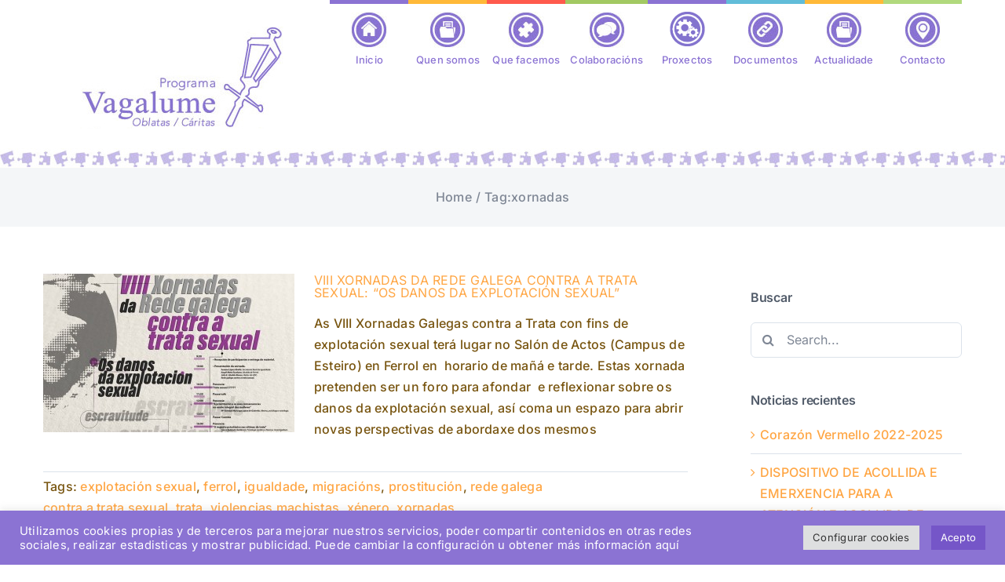

--- FILE ---
content_type: text/html; charset=UTF-8
request_url: https://programavagalume.org/gl/etiqueta/xornadas
body_size: 61210
content:
<!DOCTYPE html>
<html class="avada-html-layout-wide avada-html-header-position-top avada-html-is-archive awb-scroll" lang="es-GL">
<head>
	<meta http-equiv="X-UA-Compatible" content="IE=edge" />
	<meta http-equiv="Content-Type" content="text/html; charset=utf-8"/>
	<meta name="viewport" content="width=device-width, initial-scale=1" />
	<link rel="alternate" hreflang="es-gl" href="https://programavagalume.org/gl/etiqueta/xornadas" />

	<!-- This site is optimized with the Yoast SEO plugin v17.9 - https://yoast.com/wordpress/plugins/seo/ -->
	<title>xornadas Archivos - Vagalume</title>
	<meta name="robots" content="index, follow, max-snippet:-1, max-image-preview:large, max-video-preview:-1" />
	<link rel="canonical" href="https://programavagalume.org/gl/etiqueta/xornadas" />
	<meta property="og:locale" content="es_ES" />
	<meta property="og:type" content="article" />
	<meta property="og:title" content="xornadas Archivos - Vagalume" />
	<meta property="og:url" content="https://programavagalume.org/gl/etiqueta/xornadas" />
	<meta property="og:site_name" content="Vagalume" />
	<meta name="twitter:card" content="summary" />
	<script type="application/ld+json" class="yoast-schema-graph">{"@context":"https://schema.org","@graph":[{"@type":"WebSite","@id":"https://programavagalume.org/#website","url":"https://programavagalume.org/","name":"Vagalume","description":"","potentialAction":[{"@type":"SearchAction","target":{"@type":"EntryPoint","urlTemplate":"https://programavagalume.org/?s={search_term_string}"},"query-input":"required name=search_term_string"}],"inLanguage":"es-GL"},{"@type":"CollectionPage","@id":"https://programavagalume.org/gl/etiqueta/xornadas#webpage","url":"https://programavagalume.org/gl/etiqueta/xornadas","name":"xornadas Archivos - Vagalume","isPartOf":{"@id":"https://programavagalume.org/#website"},"breadcrumb":{"@id":"https://programavagalume.org/gl/etiqueta/xornadas#breadcrumb"},"inLanguage":"es-GL","potentialAction":[{"@type":"ReadAction","target":["https://programavagalume.org/gl/etiqueta/xornadas"]}]},{"@type":"BreadcrumbList","@id":"https://programavagalume.org/gl/etiqueta/xornadas#breadcrumb","itemListElement":[{"@type":"ListItem","position":1,"name":"Portada","item":"https://programavagalume.org/gl"},{"@type":"ListItem","position":2,"name":"xornadas"}]}]}</script>
	<!-- / Yoast SEO plugin. -->


<link rel='dns-prefetch' href='//s.w.org' />
<link rel="alternate" type="application/rss+xml" title="Vagalume &raquo; Feed" href="https://programavagalume.org/gl/feed" />
<link rel="alternate" type="application/rss+xml" title="Vagalume &raquo; Comments Feed" href="https://programavagalume.org/gl/comments/feed" />
		
		
		
		
		
		<link rel="alternate" type="application/rss+xml" title="Vagalume &raquo; xornadas Tag Feed" href="https://programavagalume.org/gl/etiqueta/xornadas/feed" />
		<script type="text/javascript">
			window._wpemojiSettings = {"baseUrl":"https:\/\/s.w.org\/images\/core\/emoji\/13.0.0\/72x72\/","ext":".png","svgUrl":"https:\/\/s.w.org\/images\/core\/emoji\/13.0.0\/svg\/","svgExt":".svg","source":{"concatemoji":"https:\/\/programavagalume.org\/wp-includes\/js\/wp-emoji-release.min.js?ver=01e47223696584b4035327080cd11476"}};
			!function(e,a,t){var n,r,o,i=a.createElement("canvas"),p=i.getContext&&i.getContext("2d");function s(e,t){var a=String.fromCharCode;p.clearRect(0,0,i.width,i.height),p.fillText(a.apply(this,e),0,0);e=i.toDataURL();return p.clearRect(0,0,i.width,i.height),p.fillText(a.apply(this,t),0,0),e===i.toDataURL()}function c(e){var t=a.createElement("script");t.src=e,t.defer=t.type="text/javascript",a.getElementsByTagName("head")[0].appendChild(t)}for(o=Array("flag","emoji"),t.supports={everything:!0,everythingExceptFlag:!0},r=0;r<o.length;r++)t.supports[o[r]]=function(e){if(!p||!p.fillText)return!1;switch(p.textBaseline="top",p.font="600 32px Arial",e){case"flag":return s([127987,65039,8205,9895,65039],[127987,65039,8203,9895,65039])?!1:!s([55356,56826,55356,56819],[55356,56826,8203,55356,56819])&&!s([55356,57332,56128,56423,56128,56418,56128,56421,56128,56430,56128,56423,56128,56447],[55356,57332,8203,56128,56423,8203,56128,56418,8203,56128,56421,8203,56128,56430,8203,56128,56423,8203,56128,56447]);case"emoji":return!s([55357,56424,8205,55356,57212],[55357,56424,8203,55356,57212])}return!1}(o[r]),t.supports.everything=t.supports.everything&&t.supports[o[r]],"flag"!==o[r]&&(t.supports.everythingExceptFlag=t.supports.everythingExceptFlag&&t.supports[o[r]]);t.supports.everythingExceptFlag=t.supports.everythingExceptFlag&&!t.supports.flag,t.DOMReady=!1,t.readyCallback=function(){t.DOMReady=!0},t.supports.everything||(n=function(){t.readyCallback()},a.addEventListener?(a.addEventListener("DOMContentLoaded",n,!1),e.addEventListener("load",n,!1)):(e.attachEvent("onload",n),a.attachEvent("onreadystatechange",function(){"complete"===a.readyState&&t.readyCallback()})),(n=t.source||{}).concatemoji?c(n.concatemoji):n.wpemoji&&n.twemoji&&(c(n.twemoji),c(n.wpemoji)))}(window,document,window._wpemojiSettings);
		</script>
		<style type="text/css">
img.wp-smiley,
img.emoji {
	display: inline !important;
	border: none !important;
	box-shadow: none !important;
	height: 1em !important;
	width: 1em !important;
	margin: 0 .07em !important;
	vertical-align: -0.1em !important;
	background: none !important;
	padding: 0 !important;
}
</style>
	<link rel='stylesheet' id='contact-form-7-css'  href='https://programavagalume.org/ficheros/plugins/contact-form-7/includes/css/styles.css?ver=5.5.4' type='text/css' media='all' />
<link rel='stylesheet' id='cookie-law-info-css'  href='https://programavagalume.org/ficheros/plugins/cookie-law-info/public/css/cookie-law-info-public.css?ver=2.0.8' type='text/css' media='all' />
<link rel='stylesheet' id='cookie-law-info-gdpr-css'  href='https://programavagalume.org/ficheros/plugins/cookie-law-info/public/css/cookie-law-info-gdpr.css?ver=2.0.8' type='text/css' media='all' />
<link rel='stylesheet' id='wpml-legacy-horizontal-list-0-css'  href='//programavagalume.org/ficheros/plugins/sitepress-multilingual-cms/templates/language-switchers/legacy-list-horizontal/style.min.css?ver=1' type='text/css' media='all' />
<style id='wpml-legacy-horizontal-list-0-inline-css' type='text/css'>
.wpml-ls-statics-shortcode_actions{background-color:#ffffff;}.wpml-ls-statics-shortcode_actions, .wpml-ls-statics-shortcode_actions .wpml-ls-sub-menu, .wpml-ls-statics-shortcode_actions a {border-color:#cdcdcd;}.wpml-ls-statics-shortcode_actions a {color:#444444;background-color:#ffffff;}.wpml-ls-statics-shortcode_actions a:hover,.wpml-ls-statics-shortcode_actions a:focus {color:#000000;background-color:#eeeeee;}.wpml-ls-statics-shortcode_actions .wpml-ls-current-language>a {color:#444444;background-color:#ffffff;}.wpml-ls-statics-shortcode_actions .wpml-ls-current-language:hover>a, .wpml-ls-statics-shortcode_actions .wpml-ls-current-language>a:focus {color:#000000;background-color:#eeeeee;}
</style>
<link rel='stylesheet' id='cms-navigation-style-base-css'  href='https://programavagalume.org/ficheros/plugins/wpml-cms-nav/res/css/cms-navigation-base.css?ver=1.5.5' type='text/css' media='screen' />
<link rel='stylesheet' id='cms-navigation-style-css'  href='https://programavagalume.org/ficheros/plugins/wpml-cms-nav/res/css/cms-navigation.css?ver=1.5.5' type='text/css' media='screen' />
<link rel='stylesheet' id='child-style-css'  href='https://programavagalume.org/ficheros/themes/Avada-Child-Theme/style.css?ver=01e47223696584b4035327080cd11476' type='text/css' media='all' />
<link rel='stylesheet' id='fusion-dynamic-css-css'  href='https://programavagalume.org/ficheros/uploads/fusion-styles/e05a441a50aff4140e02a98dbb4b87f8.min.css?ver=3.6.1' type='text/css' media='all' />
<script type='text/javascript' src='https://programavagalume.org/wp-includes/js/jquery/jquery.js?ver=1.12.4-wp' id='jquery-core-js'></script>
<script type='text/javascript' id='cookie-law-info-js-extra'>
/* <![CDATA[ */
var Cli_Data = {"nn_cookie_ids":[],"cookielist":[],"non_necessary_cookies":[],"ccpaEnabled":"","ccpaRegionBased":"","ccpaBarEnabled":"","strictlyEnabled":["necessary","obligatoire"],"ccpaType":"gdpr","js_blocking":"","custom_integration":"","triggerDomRefresh":"","secure_cookies":""};
var cli_cookiebar_settings = {"animate_speed_hide":"500","animate_speed_show":"500","background":"#8b73d3","border":"#444","border_on":"","button_1_button_colour":"#7556c8","button_1_button_hover":"#5e45a0","button_1_link_colour":"#fff","button_1_as_button":"1","button_1_new_win":"","button_2_button_colour":"#333","button_2_button_hover":"#292929","button_2_link_colour":"#262556","button_2_as_button":"","button_2_hidebar":"","button_3_button_colour":"#dedfe0","button_3_button_hover":"#b2b2b3","button_3_link_colour":"#333333","button_3_as_button":"1","button_3_new_win":"","button_4_button_colour":"#dedfe0","button_4_button_hover":"#b2b2b3","button_4_link_colour":"#333333","button_4_as_button":"1","button_7_button_colour":"#61a229","button_7_button_hover":"#4e8221","button_7_link_colour":"#fff","button_7_as_button":"1","button_7_new_win":"","font_family":"inherit","header_fix":"","notify_animate_hide":"1","notify_animate_show":"","notify_div_id":"#cookie-law-info-bar","notify_position_horizontal":"right","notify_position_vertical":"bottom","scroll_close":"","scroll_close_reload":"","accept_close_reload":"","reject_close_reload":"","showagain_tab":"1","showagain_background":"#fff","showagain_border":"#000","showagain_div_id":"#cookie-law-info-again","showagain_x_position":"100px","text":"#ffffff","show_once_yn":"","show_once":"10000","logging_on":"","as_popup":"","popup_overlay":"1","bar_heading_text":"","cookie_bar_as":"banner","popup_showagain_position":"bottom-right","widget_position":"left"};
var log_object = {"ajax_url":"https:\/\/programavagalume.org\/wp-admin\/admin-ajax.php"};
/* ]]> */
</script>
<script type='text/javascript' src='https://programavagalume.org/ficheros/plugins/cookie-law-info/public/js/cookie-law-info-public.js?ver=2.0.8' id='cookie-law-info-js'></script>
<script type='text/javascript' src='https://programavagalume.org/ficheros/plugins/revslider/public/assets/js/rbtools.min.js?ver=6.5.9' async id='tp-tools-js'></script>
<script type='text/javascript' src='https://programavagalume.org/ficheros/plugins/revslider/public/assets/js/rs6.min.js?ver=6.5.9' async id='revmin-js'></script>
<link rel="https://api.w.org/" href="https://programavagalume.org/gl/wp-json/" /><link rel="alternate" type="application/json" href="https://programavagalume.org/gl/wp-json/wp/v2/tags/148" /><link rel="EditURI" type="application/rsd+xml" title="RSD" href="https://programavagalume.org/xmlrpc.php?rsd" />
<link rel="wlwmanifest" type="application/wlwmanifest+xml" href="https://programavagalume.org/wp-includes/wlwmanifest.xml" /> 

<meta name="generator" content="WPML ver:4.5.2 stt:65,2;" />
<script type="text/javascript">
(function(url){
	if(/(?:Chrome\/26\.0\.1410\.63 Safari\/537\.31|WordfenceTestMonBot)/.test(navigator.userAgent)){ return; }
	var addEvent = function(evt, handler) {
		if (window.addEventListener) {
			document.addEventListener(evt, handler, false);
		} else if (window.attachEvent) {
			document.attachEvent('on' + evt, handler);
		}
	};
	var removeEvent = function(evt, handler) {
		if (window.removeEventListener) {
			document.removeEventListener(evt, handler, false);
		} else if (window.detachEvent) {
			document.detachEvent('on' + evt, handler);
		}
	};
	var evts = 'contextmenu dblclick drag dragend dragenter dragleave dragover dragstart drop keydown keypress keyup mousedown mousemove mouseout mouseover mouseup mousewheel scroll'.split(' ');
	var logHuman = function() {
		if (window.wfLogHumanRan) { return; }
		window.wfLogHumanRan = true;
		var wfscr = document.createElement('script');
		wfscr.type = 'text/javascript';
		wfscr.async = true;
		wfscr.src = url + '&r=' + Math.random();
		(document.getElementsByTagName('head')[0]||document.getElementsByTagName('body')[0]).appendChild(wfscr);
		for (var i = 0; i < evts.length; i++) {
			removeEvent(evts[i], logHuman);
		}
	};
	for (var i = 0; i < evts.length; i++) {
		addEvent(evts[i], logHuman);
	}
})('//programavagalume.org/gl?wordfence_lh=1&hid=7622F9A530DD65C31297D67761F48CBB');
</script><style type="text/css" id="css-fb-visibility">@media screen and (max-width: 640px){.fusion-no-small-visibility{display:none !important;}body:not(.fusion-builder-ui-wireframe) .sm-text-align-center{text-align:center !important;}body:not(.fusion-builder-ui-wireframe) .sm-text-align-left{text-align:left !important;}body:not(.fusion-builder-ui-wireframe) .sm-text-align-right{text-align:right !important;}body:not(.fusion-builder-ui-wireframe) .sm-flex-align-center{justify-content:center !important;}body:not(.fusion-builder-ui-wireframe) .sm-flex-align-flex-start{justify-content:flex-start !important;}body:not(.fusion-builder-ui-wireframe) .sm-flex-align-flex-end{justify-content:flex-end !important;}body:not(.fusion-builder-ui-wireframe) .sm-mx-auto{margin-left:auto !important;margin-right:auto !important;}body:not(.fusion-builder-ui-wireframe) .sm-ml-auto{margin-left:auto !important;}body:not(.fusion-builder-ui-wireframe) .sm-mr-auto{margin-right:auto !important;}body:not(.fusion-builder-ui-wireframe) .fusion-absolute-position-small{position:absolute;top:auto;width:100%;}}@media screen and (min-width: 641px) and (max-width: 1024px){.fusion-no-medium-visibility{display:none !important;}body:not(.fusion-builder-ui-wireframe) .md-text-align-center{text-align:center !important;}body:not(.fusion-builder-ui-wireframe) .md-text-align-left{text-align:left !important;}body:not(.fusion-builder-ui-wireframe) .md-text-align-right{text-align:right !important;}body:not(.fusion-builder-ui-wireframe) .md-flex-align-center{justify-content:center !important;}body:not(.fusion-builder-ui-wireframe) .md-flex-align-flex-start{justify-content:flex-start !important;}body:not(.fusion-builder-ui-wireframe) .md-flex-align-flex-end{justify-content:flex-end !important;}body:not(.fusion-builder-ui-wireframe) .md-mx-auto{margin-left:auto !important;margin-right:auto !important;}body:not(.fusion-builder-ui-wireframe) .md-ml-auto{margin-left:auto !important;}body:not(.fusion-builder-ui-wireframe) .md-mr-auto{margin-right:auto !important;}body:not(.fusion-builder-ui-wireframe) .fusion-absolute-position-medium{position:absolute;top:auto;width:100%;}}@media screen and (min-width: 1025px){.fusion-no-large-visibility{display:none !important;}body:not(.fusion-builder-ui-wireframe) .lg-text-align-center{text-align:center !important;}body:not(.fusion-builder-ui-wireframe) .lg-text-align-left{text-align:left !important;}body:not(.fusion-builder-ui-wireframe) .lg-text-align-right{text-align:right !important;}body:not(.fusion-builder-ui-wireframe) .lg-flex-align-center{justify-content:center !important;}body:not(.fusion-builder-ui-wireframe) .lg-flex-align-flex-start{justify-content:flex-start !important;}body:not(.fusion-builder-ui-wireframe) .lg-flex-align-flex-end{justify-content:flex-end !important;}body:not(.fusion-builder-ui-wireframe) .lg-mx-auto{margin-left:auto !important;margin-right:auto !important;}body:not(.fusion-builder-ui-wireframe) .lg-ml-auto{margin-left:auto !important;}body:not(.fusion-builder-ui-wireframe) .lg-mr-auto{margin-right:auto !important;}body:not(.fusion-builder-ui-wireframe) .fusion-absolute-position-large{position:absolute;top:auto;width:100%;}}</style><style type="text/css">.recentcomments a{display:inline !important;padding:0 !important;margin:0 !important;}</style><meta name="generator" content="Powered by Slider Revolution 6.5.9 - responsive, Mobile-Friendly Slider Plugin for WordPress with comfortable drag and drop interface." />
<script type="text/javascript">function setREVStartSize(e){
			//window.requestAnimationFrame(function() {				 
				window.RSIW = window.RSIW===undefined ? window.innerWidth : window.RSIW;	
				window.RSIH = window.RSIH===undefined ? window.innerHeight : window.RSIH;	
				try {								
					var pw = document.getElementById(e.c).parentNode.offsetWidth,
						newh;
					pw = pw===0 || isNaN(pw) ? window.RSIW : pw;
					e.tabw = e.tabw===undefined ? 0 : parseInt(e.tabw);
					e.thumbw = e.thumbw===undefined ? 0 : parseInt(e.thumbw);
					e.tabh = e.tabh===undefined ? 0 : parseInt(e.tabh);
					e.thumbh = e.thumbh===undefined ? 0 : parseInt(e.thumbh);
					e.tabhide = e.tabhide===undefined ? 0 : parseInt(e.tabhide);
					e.thumbhide = e.thumbhide===undefined ? 0 : parseInt(e.thumbhide);
					e.mh = e.mh===undefined || e.mh=="" || e.mh==="auto" ? 0 : parseInt(e.mh,0);		
					if(e.layout==="fullscreen" || e.l==="fullscreen") 						
						newh = Math.max(e.mh,window.RSIH);					
					else{					
						e.gw = Array.isArray(e.gw) ? e.gw : [e.gw];
						for (var i in e.rl) if (e.gw[i]===undefined || e.gw[i]===0) e.gw[i] = e.gw[i-1];					
						e.gh = e.el===undefined || e.el==="" || (Array.isArray(e.el) && e.el.length==0)? e.gh : e.el;
						e.gh = Array.isArray(e.gh) ? e.gh : [e.gh];
						for (var i in e.rl) if (e.gh[i]===undefined || e.gh[i]===0) e.gh[i] = e.gh[i-1];
											
						var nl = new Array(e.rl.length),
							ix = 0,						
							sl;					
						e.tabw = e.tabhide>=pw ? 0 : e.tabw;
						e.thumbw = e.thumbhide>=pw ? 0 : e.thumbw;
						e.tabh = e.tabhide>=pw ? 0 : e.tabh;
						e.thumbh = e.thumbhide>=pw ? 0 : e.thumbh;					
						for (var i in e.rl) nl[i] = e.rl[i]<window.RSIW ? 0 : e.rl[i];
						sl = nl[0];									
						for (var i in nl) if (sl>nl[i] && nl[i]>0) { sl = nl[i]; ix=i;}															
						var m = pw>(e.gw[ix]+e.tabw+e.thumbw) ? 1 : (pw-(e.tabw+e.thumbw)) / (e.gw[ix]);					
						newh =  (e.gh[ix] * m) + (e.tabh + e.thumbh);
					}
					var el = document.getElementById(e.c);
					if (el!==null && el) el.style.height = newh+"px";					
					el = document.getElementById(e.c+"_wrapper");
					if (el!==null && el) {
						el.style.height = newh+"px";
						el.style.display = "block";
					}
				} catch(e){
					console.log("Failure at Presize of Slider:" + e)
				}					   
			//});
		  };</script>
		<script type="text/javascript">
			var doc = document.documentElement;
			doc.setAttribute( 'data-useragent', navigator.userAgent );
		</script>
		
	</head>

<body data-rsssl=1 class="archive tag tag-xornadas tag-148 fusion-image-hovers fusion-pagination-sizing fusion-button_type-flat fusion-button_span-no fusion-button_gradient-linear avada-image-rollover-circle-no avada-image-rollover-yes avada-image-rollover-direction-left fusion-has-button-gradient fusion-body ltr no-tablet-sticky-header no-mobile-sticky-header no-desktop-totop no-mobile-totop fusion-disable-outline fusion-sub-menu-fade mobile-logo-pos-left layout-wide-mode avada-has-boxed-modal-shadow- layout-scroll-offset-full avada-has-zero-margin-offset-top has-sidebar fusion-top-header menu-text-align-center mobile-menu-design-modern fusion-show-pagination-text fusion-header-layout-v1 avada-responsive avada-footer-fx-none avada-menu-highlight-style-bar fusion-search-form-clean fusion-main-menu-search-overlay fusion-avatar-circle avada-blog-layout-medium avada-blog-archive-layout-medium avada-header-shadow-no avada-menu-icon-position-left avada-has-megamenu-shadow avada-has-titlebar-bar_and_content avada-header-border-color-full-transparent avada-has-pagination-padding avada-flyout-menu-direction-fade avada-ec-views-v1" >
		<a class="skip-link screen-reader-text" href="#content">Skip to content</a>

	<div id="boxed-wrapper">
		<div class="fusion-sides-frame"></div>
		<div id="wrapper" class="fusion-wrapper">
			<div id="home" style="position:relative;top:-1px;"></div>
			
				
			<header class="fusion-header-wrapper">
				<div class="fusion-header-v1 fusion-logo-alignment fusion-logo-left fusion-sticky-menu- fusion-sticky-logo-1 fusion-mobile-logo-  fusion-mobile-menu-design-modern">
					<div class="fusion-header-sticky-height"></div>
<div class="fusion-header">
	<div class="fusion-row">
					<div class="fusion-logo" data-margin-top="34px" data-margin-bottom="34px" data-margin-left="0px" data-margin-right="0px">
			<a class="fusion-logo-link"  href="https://programavagalume.org/ficheros/uploads/2016/04/vagalume_logo.jpg" >

						<!-- standard logo -->
			<img src="https://programavagalume.org/ficheros/uploads/2022/01/vagalume_logo.jpg" srcset="https://programavagalume.org/ficheros/uploads/2022/01/vagalume_logo.jpg 1x" width="259" height="130" alt="Vagalume Logo" data-retina_logo_url="" class="fusion-standard-logo" />

			
											<!-- sticky header logo -->
				<img src="https://programavagalume.org/ficheros/uploads/2022/01/vagalume_logo.jpg" srcset="https://programavagalume.org/ficheros/uploads/2022/01/vagalume_logo.jpg 1x" width="259" height="130" alt="Vagalume Logo" data-retina_logo_url="" class="fusion-sticky-logo" />
					</a>
		</div>		<nav class="fusion-main-menu" aria-label="Main Menu"><div class="fusion-overlay-search">		<form role="search" class="searchform fusion-search-form  fusion-search-form-clean" method="get" action="https://programavagalume.org/gl">
			<div class="fusion-search-form-content">

				
				<div class="fusion-search-field search-field">
					<label><span class="screen-reader-text">Search for:</span>
													<input type="search" value="" name="s" class="s" placeholder="Search..." required aria-required="true" aria-label="Search..."/>
											</label>
				</div>
				<div class="fusion-search-button search-button">
					<input type="submit" class="fusion-search-submit searchsubmit" aria-label="Search" value="&#xf002;" />
									</div>

				
			</div>


			
		</form>
		<div class="fusion-search-spacer"></div><a href="#" role="button" aria-label="Close Search" class="fusion-close-search"></a></div><ul id="menu-main-menu-gl" class="fusion-menu"><li  id="menu-item-660"  class="inicio menu-item menu-item-type-post_type menu-item-object-page menu-item-home menu-item-660"  data-classes="inicio" data-item-id="660"><a  href="https://programavagalume.org/gl" class="fusion-bar-highlight"><span class="menu-text">Inicio</span></a></li><li  id="menu-item-976"  class="historia menu-item menu-item-type-post_type menu-item-object-page menu-item-976"  data-classes="historia" data-item-id="976"><a  href="https://programavagalume.org/gl/quienes-somos" class="fusion-bar-highlight"><span class="menu-text">Quen somos</span></a></li><li  id="menu-item-980"  class="hacemos menu-item menu-item-type-post_type menu-item-object-page menu-item-has-children menu-item-980 fusion-dropdown-menu"  data-classes="hacemos" data-item-id="980"><a  href="https://programavagalume.org/gl/que-hacemos-2" class="fusion-bar-highlight"><span class="menu-text">Que facemos</span></a><ul class="sub-menu"><li  id="menu-item-1009"  class="menu-item menu-item-type-post_type menu-item-object-page menu-item-1009 fusion-dropdown-submenu" ><a  href="https://programavagalume.org/gl/centro-de-dia" class="fusion-bar-highlight"><span>Centro da muller</span></a></li><li  id="menu-item-1007"  class="menu-item menu-item-type-post_type menu-item-object-page menu-item-1007 fusion-dropdown-submenu" ><a  href="https://programavagalume.org/gl/piso-de-acogidaemergencia" class="fusion-bar-highlight"><span>Piso de acollida/emerxencia</span></a></li><li  id="menu-item-1005"  class="menu-item menu-item-type-post_type menu-item-object-page menu-item-1005 fusion-dropdown-submenu" ><a  href="https://programavagalume.org/gl/trabajo-de-calle" class="fusion-bar-highlight"><span>Traballo de rúa</span></a></li><li  id="menu-item-1006"  class="menu-item menu-item-type-post_type menu-item-object-page menu-item-1006 fusion-dropdown-submenu" ><a  href="https://programavagalume.org/gl/sensibilizacion" class="fusion-bar-highlight"><span>Sensibilización</span></a></li></ul></li><li  id="menu-item-658"  class="financiadores menu-item menu-item-type-post_type menu-item-object-page menu-item-658"  data-classes="financiadores" data-item-id="658"><a  href="https://programavagalume.org/gl/financiadores-y-colaboradores" class="fusion-bar-highlight"><span class="menu-text">Colaboracións</span></a></li><li  id="menu-item-975"  class="proyectos menu-item menu-item-type-post_type menu-item-object-page menu-item-975"  data-classes="proyectos" data-item-id="975"><a  href="https://programavagalume.org/gl/proyectos" class="fusion-bar-highlight"><span class="menu-text">Proxectos</span></a></li><li  id="menu-item-669"  class="enlaces menu-item menu-item-type-custom menu-item-object-custom menu-item-has-children menu-item-669 fusion-dropdown-menu"  data-classes="enlaces" data-item-id="669"><a  href="https://programavagalume.org/gl/filmoteca" class="fusion-bar-highlight"><span class="menu-text">Documentos</span></a><ul class="sub-menu"><li  id="menu-item-1004"  class="menu-item menu-item-type-post_type menu-item-object-page menu-item-1004 fusion-dropdown-submenu" ><a  href="https://programavagalume.org/gl/filmoteca" class="fusion-bar-highlight"><span>Filmoteca</span></a></li><li  id="menu-item-1003"  class="menu-item menu-item-type-post_type menu-item-object-page menu-item-1003 fusion-dropdown-submenu" ><a  href="https://programavagalume.org/gl/biblioteca" class="fusion-bar-highlight"><span>Biblioteca</span></a></li><li  id="menu-item-656"  class="menu-item menu-item-type-post_type menu-item-object-page menu-item-656 fusion-dropdown-submenu" ><a  href="https://programavagalume.org/gl/enlaces-de-interes" class="fusion-bar-highlight"><span>Ligazóns</span></a></li></ul></li><li  id="menu-item-670"  class="historia menu-item menu-item-type-post_type menu-item-object-page current_page_parent menu-item-670"  data-classes="historia" data-item-id="670"><a  href="https://programavagalume.org/gl/actualidade" class="fusion-bar-highlight"><span class="menu-text">Actualidade</span></a></li><li  id="menu-item-657"  class="donde menu-item menu-item-type-post_type menu-item-object-page menu-item-657"  data-classes="donde" data-item-id="657"><a  href="https://programavagalume.org/gl/donde-estamos" class="fusion-bar-highlight"><span class="menu-text">Contacto</span></a></li></ul></nav>	<div class="fusion-mobile-menu-icons">
							<a href="#" class="fusion-icon awb-icon-bars" aria-label="Toggle mobile menu" aria-expanded="false"></a>
		
		
		
			</div>

<nav class="fusion-mobile-nav-holder fusion-mobile-menu-text-align-left" aria-label="Main Menu Mobile"></nav>

					</div>
</div>
				</div>
				<div class="fusion-clearfix"></div>
			</header>
							
						<div id="sliders-container" class="fusion-slider-visibility">
					</div>
				
				
			
			<div class="avada-page-titlebar-wrapper" role="banner">
	<div class="fusion-page-title-bar fusion-page-title-bar-none fusion-page-title-bar-center">
		<div class="fusion-page-title-row">
			<div class="fusion-page-title-wrapper">
				<div class="fusion-page-title-captions">

					
																		<div class="fusion-page-title-secondary">
								<div class="fusion-breadcrumbs"><span class="fusion-breadcrumb-item"><a href="https://programavagalume.org/gl" class="fusion-breadcrumb-link"><span >Home</span></a></span><span class="fusion-breadcrumb-sep">/</span><span class="fusion-breadcrumb-item"><span >Tag:</span></span><span class="fusion-breadcrumb-item"><span  class="breadcrumb-leaf">xornadas</span></span></div>							</div>
											
				</div>

				
			</div>
		</div>
	</div>
</div>

						<main id="main" class="clearfix ">
				<div class="fusion-row" style="">
<section id="content" class="" style="float: left;">
	
	<div id="posts-container" class="fusion-blog-archive fusion-blog-layout-medium-wrapper fusion-clearfix">
	<div class="fusion-posts-container fusion-blog-layout-medium fusion-blog-pagination fusion-blog-rollover " data-pages="1">
		
		
													<article id="post-1931" class="fusion-post-medium  post fusion-clearfix post-1931 type-post status-publish format-standard has-post-thumbnail hentry category-novas tag-explotacion-sexual-gl-2 tag-ferrol tag-igualdade tag-migracions tag-prostitucion tag-rede-galega-contra-a-trata-sexual tag-trata tag-violencias-machistas tag-xenero tag-xornadas">
				
				
				
									
		<div class="fusion-flexslider flexslider fusion-flexslider-loading fusion-post-slideshow">
		<ul class="slides">
																		<li><div  class="fusion-image-wrapper fusion-image-size-fixed" aria-haspopup="true">
				<img width="320" height="202" src="https://programavagalume.org/ficheros/uploads/2019/10/programavagalume_xornadas-trata-sexual-copia-320x202.jpeg" class="attachment-blog-medium size-blog-medium wp-post-image" alt="" srcset="https://programavagalume.org/ficheros/uploads/2019/10/programavagalume_xornadas-trata-sexual-copia-320x202.jpeg 320w, https://programavagalume.org/ficheros/uploads/2019/10/programavagalume_xornadas-trata-sexual-copia-700x441.jpeg 700w" sizes="(max-width: 320px) 100vw, 320px" /><div class="fusion-rollover">
	<div class="fusion-rollover-content">

				
		
								
								
		
						<a class="fusion-link-wrapper" href="https://programavagalume.org/gl/viii-xornadas-da-rede-galega-trata-sexual-os-danos-da-explotacion-sexual.html" aria-label="VIII XORNADAS DA REDE GALEGA CONTRA A TRATA SEXUAL: &#8220;OS DANOS DA EXPLOTACIÓN SEXUAL&#8221;"></a>
	</div>
</div>
</div>
</li>
																																																																														</ul>
	</div>
				
				
				
				<div class="fusion-post-content post-content">
					<h2 class="fusion-post-title"><a href="https://programavagalume.org/gl/viii-xornadas-da-rede-galega-trata-sexual-os-danos-da-explotacion-sexual.html">VIII XORNADAS DA REDE GALEGA CONTRA A TRATA SEXUAL: &#8220;OS DANOS DA EXPLOTACIÓN SEXUAL&#8221;</a></h2>
										
					<div class="fusion-post-content-container">
						<p> As VIII Xornadas Galegas contra a Trata con fins de explotación sexual terá lugar no Salón de Actos (Campus de Esteiro) en Ferrol en  horario de mañá e tarde. Estas xornada pretenden ser un foro para afondar  e reflexionar sobre os  danos da explotación sexual, así coma un espazo para abrir novas perspectivas de abordaxe dos mesmos</p>					</div>
				</div>

									<div class="fusion-clearfix"></div>
				
																			<div class="fusion-meta-info">
																						<div class="fusion-alignleft"><span class="meta-tags">Tags: <a href="https://programavagalume.org/gl/etiqueta/explotacion-sexual-gl-2" rel="tag">explotación sexual</a>, <a href="https://programavagalume.org/gl/etiqueta/ferrol" rel="tag">ferrol</a>, <a href="https://programavagalume.org/gl/etiqueta/igualdade" rel="tag">igualdade</a>, <a href="https://programavagalume.org/gl/etiqueta/migracions" rel="tag">migracións</a>, <a href="https://programavagalume.org/gl/etiqueta/prostitucion" rel="tag">prostitución</a>, <a href="https://programavagalume.org/gl/etiqueta/rede-galega-contra-a-trata-sexual" rel="tag">rede galega contra a trata sexual</a>, <a href="https://programavagalume.org/gl/etiqueta/trata" rel="tag">trata</a>, <a href="https://programavagalume.org/gl/etiqueta/violencias-machistas" rel="tag">violencias machistas</a>, <a href="https://programavagalume.org/gl/etiqueta/xenero" rel="tag">xénero</a>, <a href="https://programavagalume.org/gl/etiqueta/xornadas" rel="tag">xornadas</a></span><span class="fusion-inline-sep">|</span></div>							
																				</div>
									
				
							</article>

			
											<article id="post-1659" class="fusion-post-medium  post fusion-clearfix post-1659 type-post status-publish format-standard has-post-thumbnail hentry category-novas tag-dereitos tag-feminismo tag-formacion tag-igualdade tag-masculinidades tag-prostitucion tag-rede-galega-contra-a-trata tag-trata tag-xornadas">
				
				
				
									
		<div class="fusion-flexslider flexslider fusion-flexslider-loading fusion-post-slideshow">
		<ul class="slides">
																		<li><div  class="fusion-image-wrapper fusion-image-size-fixed" aria-haspopup="true">
				<img width="320" height="202" src="https://programavagalume.org/ficheros/uploads/2018/10/programavagalume_cartaz_def-320x202.jpg" class="attachment-blog-medium size-blog-medium wp-post-image" alt="" srcset="https://programavagalume.org/ficheros/uploads/2018/10/programavagalume_cartaz_def-320x202.jpg 320w, https://programavagalume.org/ficheros/uploads/2018/10/programavagalume_cartaz_def-700x441.jpg 700w" sizes="(max-width: 320px) 100vw, 320px" /><div class="fusion-rollover">
	<div class="fusion-rollover-content">

				
		
								
								
		
						<a class="fusion-link-wrapper" href="https://programavagalume.org/gl/vii-xornada-trata-unhas-novas-masculinidades-fora-do-mercado-sexual.html" aria-label="VII Xornada contra a Trata &#8220;Por unhas novas masculinidades fora do mercado sexual&#8221;"></a>
	</div>
</div>
</div>
</li>
																																																																														</ul>
	</div>
				
				
				
				<div class="fusion-post-content post-content">
					<h2 class="fusion-post-title"><a href="https://programavagalume.org/gl/vii-xornada-trata-unhas-novas-masculinidades-fora-do-mercado-sexual.html">VII Xornada contra a Trata &#8220;Por unhas novas masculinidades fora do mercado sexual&#8221;</a></h2>
										
					<div class="fusion-post-content-container">
						<p> A Rede Galega contra a TRATA organiza o vindeiro xoves 18 de outubro a VII Xornada contra a Trata "Por unhas novas masculinidades fora do mercado sexual". Terán lugar no MARCO, Museo de Arte Contemporánea de Vigo en horario de 9 da mañá a 18.30h da tarde.  INSCRÍBETE AQUÍ </p>					</div>
				</div>

									<div class="fusion-clearfix"></div>
				
																			<div class="fusion-meta-info">
																						<div class="fusion-alignleft"><span class="meta-tags">Tags: <a href="https://programavagalume.org/gl/etiqueta/dereitos" rel="tag">dereitos</a>, <a href="https://programavagalume.org/gl/etiqueta/feminismo" rel="tag">feminismo</a>, <a href="https://programavagalume.org/gl/etiqueta/formacion" rel="tag">formación</a>, <a href="https://programavagalume.org/gl/etiqueta/igualdade" rel="tag">igualdade</a>, <a href="https://programavagalume.org/gl/etiqueta/masculinidades" rel="tag">masculinidades</a>, <a href="https://programavagalume.org/gl/etiqueta/prostitucion" rel="tag">prostitución</a>, <a href="https://programavagalume.org/gl/etiqueta/rede-galega-contra-a-trata" rel="tag">rede galega contra a trata</a>, <a href="https://programavagalume.org/gl/etiqueta/trata" rel="tag">trata</a>, <a href="https://programavagalume.org/gl/etiqueta/xornadas" rel="tag">xornadas</a></span><span class="fusion-inline-sep">|</span></div>							
																				</div>
									
				
							</article>

			
		
		
	</div>

			</div>
</section>
<aside id="sidebar" class="sidebar fusion-widget-area fusion-content-widget-area fusion-sidebar-right fusion-blogsidebar" style="float: right;" >
											
					<section id="search-3" class="widget-odd widget-first widget-1 widget widget_search"><div class="heading"><h4 class="widget-title">Buscar</h4></div>		<form role="search" class="searchform fusion-search-form  fusion-search-form-clean" method="get" action="https://programavagalume.org/gl">
			<div class="fusion-search-form-content">

				
				<div class="fusion-search-field search-field">
					<label><span class="screen-reader-text">Search for:</span>
													<input type="search" value="" name="s" class="s" placeholder="Search..." required aria-required="true" aria-label="Search..."/>
											</label>
				</div>
				<div class="fusion-search-button search-button">
					<input type="submit" class="fusion-search-submit searchsubmit" aria-label="Search" value="&#xf002;" />
									</div>

				
			</div>


			
		</form>
		</section>
		<section id="recent-posts-3" class="widget-even widget-2 widget widget_recent_entries">
		<div class="heading"><h4 class="widget-title">Noticias recientes</h4></div>
		<ul>
											<li>
					<a href="https://programavagalume.org/gl/corazon-vermello-2022-2025.html">Corazón Vermello 2022-2025</a>
									</li>
											<li>
					<a href="https://programavagalume.org/gl/dispositivo-de-acollida-e-emerxencia-para-a-atencion-e-acollida-de-mulleres-vitimas-de-explotacion-sexual-e-trata-de-seres-humanos-con-fins-de-explotacion-sexual.html">DISPOSITIVO DE ACOLLIDA E EMERXENCIA PARA A ATENCIÓN E ACOLLIDA DE MULLERES VÍTIMAS DE EXPLOTACIÓN SEXUAL E TRATA DE SERES HUMANOS CON FINS DE EXPLOTACIÓN SEXUAL.</a>
									</li>
											<li>
					<a href="https://programavagalume.org/gl/arco-da-vella-vi.html">ARCO DA VELLA VI (2021)</a>
									</li>
											<li>
					<a href="https://programavagalume.org/gl/30-xullo-dia-mundial-trata-3.html">30 de xullo, DÍA MUNDIAL CONTRA A TRATA.</a>
									</li>
											<li>
					<a href="https://programavagalume.org/gl/sexdereitos.html">#SexDereitos</a>
									</li>
					</ul>

		</section><section id="recent-comments-3" class="widget-odd widget-3 widget widget_recent_comments"><div class="heading"><h4 class="widget-title">Comentarios recientes</h4></div><ul id="recentcomments"></ul></section><section id="categories-3" class="widget-even widget-4 widget widget_categories"><div class="heading"><h4 class="widget-title">Categorías</h4></div>
			<ul>
					<li class="cat-item cat-item-11"><a href="https://programavagalume.org/gl/categoria/vagalume">Dende Vagalume</a>
</li>
	<li class="cat-item cat-item-9"><a href="https://programavagalume.org/gl/categoria/novas">Novas</a>
</li>
	<li class="cat-item cat-item-8"><a href="https://programavagalume.org/gl/categoria/proyectos-gl">Proyectos</a>
</li>
	<li class="cat-item cat-item-5"><a href="https://programavagalume.org/gl/categoria/sencategoria">Sen categoría</a>
</li>
			</ul>

			</section><section id="text-7" class="widget-odd widget-last widget-5 widget widget_text">			<div class="textwidget"><a class="twitter-timeline" data-height="500" href="https://twitter.com/p_vagalume">Tweets by p_vagalume</a> <script async src="//platform.twitter.com/widgets.js" charset="utf-8"></script></div>
		</section>			</aside>
						
					</div>  <!-- fusion-row -->
				</main>  <!-- #main -->
				
				
								
					
		<div class="fusion-footer">
					
	<footer class="fusion-footer-widget-area fusion-widget-area fusion-footer-widget-area-center">
		<div class="fusion-row">
			<div class="fusion-columns fusion-columns-4 fusion-widget-area">
				
																									<div class="fusion-column col-lg-3 col-md-3 col-sm-3">
							<section id="text-2" class="widget-odd widget-last widget-first widget-1 footer1 fusion-footer-widget-column widget widget_text">			<div class="textwidget"><p>Rúa dos Loureiros nº 3 Bajo<br />
15704 Santiago de Compostela</p>
</div>
		<div style="clear:both;"></div></section>																					</div>
																										<div class="fusion-column col-lg-3 col-md-3 col-sm-3">
							<section id="text-3" class="widget-odd widget-last widget-first widget-1 footer2 fusion-footer-widget-column widget widget_text" style="border-style: solid;border-color:transparent;border-width:0px;">			<div class="textwidget"><p>981 58 55 15<br />
627 40 48 14 (24h)<br />
<i class="fa fa-whatsapp"></i> 662 90 57 74 (whatsapp)</p>
</div>
		<div style="clear:both;"></div></section>																					</div>
																										<div class="fusion-column col-lg-3 col-md-3 col-sm-3">
							<section id="text-4" class="widget-odd widget-last widget-first widget-1 footer3 fusion-footer-widget-column widget widget_text">			<div class="textwidget"><p>Horario de atención directa de lunes a viernes: 08:00 a 15:00h </p>
</div>
		<div style="clear:both;"></div></section>																					</div>
																										<div class="fusion-column fusion-column-last col-lg-3 col-md-3 col-sm-3">
							<section id="text-5" class="widget-odd widget-last widget-first widget-1 footer4 fusion-footer-widget-column widget widget_text" style="border-style: solid;border-color:transparent;border-width:0px;">			<div class="textwidget"><p>vagalume.cdsantiago@caritas-santiago.org</p>
</div>
		<div style="clear:both;"></div></section>																					</div>
																											
				<div class="fusion-clearfix"></div>
			</div> <!-- fusion-columns -->
		</div> <!-- fusion-row -->
	</footer> <!-- fusion-footer-widget-area -->

	
	<footer id="footer" class="fusion-footer-copyright-area fusion-footer-copyright-center">
		<div class="fusion-row">
			<div class="fusion-copyright-content">

				<div class="fusion-copyright-notice">
		<div>
		<script>document.write(new Date().getFullYear());</script> Todos los derechos reservados | <a href='http://unayta.es/' target="_blank">Desarrolla Unayta</a>	</div>
</div>
<div class="fusion-social-links-footer">
	<div class="fusion-social-networks boxed-icons"><div class="fusion-social-networks-wrapper"><a  class="fusion-social-network-icon fusion-tooltip fusion-facebook awb-icon-facebook" style data-placement="top" data-title="Facebook" data-toggle="tooltip" title="Facebook" href="#" target="_blank" rel="noreferrer"><span class="screen-reader-text">Facebook</span></a><a  class="fusion-social-network-icon fusion-tooltip fusion-twitter awb-icon-twitter" style data-placement="top" data-title="Twitter" data-toggle="tooltip" title="Twitter" href="#" target="_blank" rel="noopener noreferrer"><span class="screen-reader-text">Twitter</span></a><a  class="fusion-social-network-icon fusion-tooltip fusion-instagram awb-icon-instagram" style data-placement="top" data-title="Instagram" data-toggle="tooltip" title="Instagram" href="#" target="_blank" rel="noopener noreferrer"><span class="screen-reader-text">Instagram</span></a><a  class="fusion-social-network-icon fusion-tooltip fusion-pinterest awb-icon-pinterest" style data-placement="top" data-title="Pinterest" data-toggle="tooltip" title="Pinterest" href="#" target="_blank" rel="noopener noreferrer"><span class="screen-reader-text">Pinterest</span></a></div></div></div>

			</div> <!-- fusion-fusion-copyright-content -->
		</div> <!-- fusion-row -->
	</footer> <!-- #footer -->
		</div> <!-- fusion-footer -->

		
					<div class="fusion-sliding-bar-wrapper">
											</div>

												</div> <!-- wrapper -->
		</div> <!-- #boxed-wrapper -->
		<div class="fusion-top-frame"></div>
		<div class="fusion-bottom-frame"></div>
		<div class="fusion-boxed-shadow"></div>
		<a class="fusion-one-page-text-link fusion-page-load-link" tabindex="-1" href="#" aria-hidden="true">Page load link</a>

		<div class="avada-footer-scripts">
			
		<script type="text/javascript">
			window.RS_MODULES = window.RS_MODULES || {};
			window.RS_MODULES.modules = window.RS_MODULES.modules || {};
			window.RS_MODULES.waiting = window.RS_MODULES.waiting || [];
			window.RS_MODULES.defered = false;
			window.RS_MODULES.moduleWaiting = window.RS_MODULES.moduleWaiting || {};
			window.RS_MODULES.type = 'compiled';
		</script>
		<!--googleoff: all--><div id="cookie-law-info-bar" data-nosnippet="true"><span><div class="cli-bar-container cli-style-v2"><div class="cli-bar-message">Utilizamos cookies propias y de terceros para mejorar nuestros servicios, poder compartir contenidos en otras redes sociales, realizar estadisticas y mostrar publicidad. Puede cambiar la configuración u obtener más información aquí </div><div class="cli-bar-btn_container"><a role='button' tabindex='0' class="medium cli-plugin-button cli-plugin-main-button cli_settings_button" style="margin:0px 10px 0px 5px;" >Configurar cookies</a><a role='button' tabindex='0' data-cli_action="accept" id="cookie_action_close_header"  class="medium cli-plugin-button cli-plugin-main-button cookie_action_close_header cli_action_button" style="display:inline-block; ">Acepto</a></div></div></span></div><div id="cookie-law-info-again" style="display:none;" data-nosnippet="true"><span id="cookie_hdr_showagain">Política de cookies</span></div><div class="cli-modal" data-nosnippet="true" id="cliSettingsPopup" tabindex="-1" role="dialog" aria-labelledby="cliSettingsPopup" aria-hidden="true">
  <div class="cli-modal-dialog" role="document">
	<div class="cli-modal-content cli-bar-popup">
	  	<button type="button" class="cli-modal-close" id="cliModalClose">
			<svg class="" viewBox="0 0 24 24"><path d="M19 6.41l-1.41-1.41-5.59 5.59-5.59-5.59-1.41 1.41 5.59 5.59-5.59 5.59 1.41 1.41 5.59-5.59 5.59 5.59 1.41-1.41-5.59-5.59z"></path><path d="M0 0h24v24h-24z" fill="none"></path></svg>
			<span class="wt-cli-sr-only">Close</span>
	  	</button>
	  	<div class="cli-modal-body">
			<div class="cli-container-fluid cli-tab-container">
	<div class="cli-row">
		<div class="cli-col-12 cli-align-items-stretch cli-px-0">
			<div class="cli-privacy-overview">
				<h4>Política de cookies</h4>				<div class="cli-privacy-content">
					<div class="cli-privacy-content-text">Utilizamos cookies propias y de terceros para mejorar nuestros servicios, poder compartir contenidos en otras redes sociales, realizar estadisticas y mostrar publicidad. Puede cambiar la configuración u obtener más información aquí</div>
				</div>
				<a class="cli-privacy-readmore"  aria-label="Show more" tabindex="0" role="button" data-readmore-text="Show more" data-readless-text="Show less"></a>			</div>
		</div>
		<div class="cli-col-12 cli-align-items-stretch cli-px-0 cli-tab-section-container">
												<div class="cli-tab-section">
						<div class="cli-tab-header">
							<a role="button" tabindex="0" class="cli-nav-link cli-settings-mobile" data-target="necessary" data-toggle="cli-toggle-tab">
								Necesarias							</a>
							<div class="wt-cli-necessary-checkbox">
                        <input type="checkbox" class="cli-user-preference-checkbox"  id="wt-cli-checkbox-necessary" data-id="checkbox-necessary" checked="checked"  />
                        <label class="form-check-label" for="wt-cli-checkbox-necessary">Necesarias</label>
                    </div>
                    <span class="cli-necessary-caption">Always Enabled</span> 						</div>
						<div class="cli-tab-content">
							<div class="cli-tab-pane cli-fade" data-id="necessary">
								<div class="wt-cli-cookie-description">
									Las cookies necesarias son absolutamente esenciales para que el sitio web funcione correctamente. Esta categoría solo incluye cookies que garantizan funcionalidades básicas y características de seguridad del sitio web. Estas cookies no almacenan ninguna información personal.
<br />
<table cellspacing="0" cellpadding="0" border="1">
  <tbody>
    <tr bgcolor="#9AC300">
      <td style="color:#fff">Nombre</td>
      <td style="color:#fff">Finalidad</td>
      <td style="color:#fff">Observaciones</td>
    </tr>
    <tr>
      <td>PHPSESSID</td>
      <td>La cookie PHPSESSID es nativa de PHP y permite a los sitios web almacenar datos de estado serializados. En el sitio web se utiliza para establecer una sesión de usuario y para pasar los datos de estado a través de una cookie temporal, que se conoce comúnmente como una cookie de sesión. Estas Cookies solo permanecerán en su equipo hasta que cierre el navegador.</td>
      <td> </td>
	</tr>
  </tbody>
</table>								</div>
							</div>
						</div>
					</div>
																	<div class="cli-tab-section">
						<div class="cli-tab-header">
							<a role="button" tabindex="0" class="cli-nav-link cli-settings-mobile" data-target="non-necessary" data-toggle="cli-toggle-tab">
								Analíticas							</a>
							<div class="cli-switch">
                        <input type="checkbox" id="wt-cli-checkbox-non-necessary" class="cli-user-preference-checkbox"  data-id="checkbox-non-necessary"  checked='checked' />
                        <label for="wt-cli-checkbox-non-necessary" class="cli-slider" data-cli-enable="Enabled" data-cli-disable="Disabled"><span class="wt-cli-sr-only">Analíticas</span></label>
                    </div>						</div>
						<div class="cli-tab-content">
							<div class="cli-tab-pane cli-fade" data-id="non-necessary">
								<div class="wt-cli-cookie-description">
									Las cookies que pueden no ser particularmente necesarias para el funcionamiento del sitio web y se utilizan específicamente para recopilar datos personales del usuario a través de análisis, anuncios y otros contenidos incrustados se denominan cookies no necesarias. Es obligatorio obtener el consentimiento del usuario antes de ejecutar estas cookies en su sitio web.

<table cellspacing="0" cellpadding="0" border="1">
  <tbody>
    <tr bgcolor="#9AC300">
      <td style="color:#fff">Nombre</td>
      <td style="color:#fff">Finalidad</td>
      <td style="color:#fff">Observaciones</td>
    </tr>
        <tr>
      <td>Google analytics (__utma, __utmb, __utmc, __utmz, _ga)</td>
      <td>Estas cookies se utilizan para recoger información sobre el uso de nuestro sitio web por parte de los visitantes. Utilizamos la información para elaborar informes y para mejorar el sitio. Las cookies recopilan información de forma anónima, que incluye el número de visitantes al sitio, el lugar de procedencia al sitio de los visitantes y las páginas visitadas.</td>
      <td>Más  información en <a href="http://www.google.es/intl/es/policies/technologies/types/" target="_blank">Tipos de cookies que utiliza Google</a>.</td>
    </tr>
    <tr>
      <td>Twitter Social Plugins (__utma, __utmb, __utmc, __utmz, _twitter_sess, external_sess, guest_id, tz_offset_set)</td>
      <td>Permiten al usuario compartir contenidos de su interés con su círculo social. Las cookies utilizadas por redes sociales evitan que el usuario tenga que introducir nuevamente sus datos para compartir dichos contenidos. Dichos botones no tienen acceso a los datos introducidos por los usuarios al compartir un contenido en una red social.</td>
      <td>Más  información en <a href="https://twitter.com/privacy" target="_blank">Política de Protección de Datos de Twitter</a>.</td>
    </tr>
    
    <tr>
      <td>Google Plus Social Plugins (NID,PREF)</td>
      <td>Permiten al usuario compartir contenidos de su interés con su círculo social. Las cookies utilizadas por redes sociales evitan que el usuario tenga que introducir nuevamente sus datos para compartir dichos contenidos. Dichos botones no tienen acceso a los datos introducidos por los usuarios al compartir un contenido en una red social.</td>
      <td>Más  información en <a href="http://www.google.es/intl/es/policies/technologies/types/" target="_blank">Tipos de cookies que utiliza Google</a>.</td>
    </tr>
    
    <tr>
      <td>Facebook Social Plugins (datr, reg_ext_ref, reg_fb_gate, reg_fb_ref, wd)</td>
      <td>Permiten al usuario compartir contenidos de su interés con su círculo social. Las cookies utilizadas por redes sociales evitan que el usuario tenga que introducir nuevamente sus datos para compartir dichos contenidos. Dichos botones no tienen acceso a los datos introducidos por los usuarios al compartir un contenido en una red social.</td>
      <td>Más información en <a href="https://es-es.facebook.com/about/privacy/">Cookies, píxeles y otras tecnologías similares de Facebook</a></td>
    </tr>
    <tr>
      <td>Adsense(id, _drt_, FLC, NID)</td>
      <td>Estas cookies se utilizan para saber cómo acceden las personas a nuestras campañas de publicidad digital. Nos permiten conocer y evaluar los clics en nuestra publicidad para poder mejorar el servicio que usted recibe.</td>
      <td>Más  información en <a href="http://www.google.es/intl/es/policies/technologies/types/" target="_blank">Tipos de cookies que utiliza Google</a>.</td>
    </tr>
    
     <tr>
      <td>Youtube(ACTIVITY, APISID, HSID, LOGIN_INFO, PREF, SID, VISITOR_INFO1_LIVE, YSC, demographics, dkv)</td>
      <td>Se utiliza YouTube para ofrecer vídeos útiles o vídeos informativos.

Youtube almacena información para poder generar estadísticas sobre las visitas de videos incrustados en otras páginas.</td>
      <td>Más  información en <a href="http://www.google.es/intl/es/policies/technologies/types/" target="_blank">Tipos de cookies que utiliza Google</a>.</td>
    </tr>
    
         <tr>
      <td>Google Maps (APISID, HSID, NID, PREF, S, SAPISID, SID, SSID, S_awfe, khcookie)</td>
      <td>Mostrar dónde se encuentran las oficinas de nuestros diferentes servicios mediante Google Maps.</td>
      <td>Más  información en <a href="http://www.google.es/intl/es/policies/technologies/types/" target="_blank">Tipos de cookies que utiliza Google</a>.</td>
    </tr>
    
  </tbody>
</table>								</div>
							</div>
						</div>
					</div>
										</div>
	</div>
</div>
	  	</div>
	  	<div class="cli-modal-footer">
			<div class="wt-cli-element cli-container-fluid cli-tab-container">
				<div class="cli-row">
					<div class="cli-col-12 cli-align-items-stretch cli-px-0">
						<div class="cli-tab-footer wt-cli-privacy-overview-actions">
						
															<a id="wt-cli-privacy-save-btn" role="button" tabindex="0" data-cli-action="accept" class="wt-cli-privacy-btn cli_setting_save_button wt-cli-privacy-accept-btn cli-btn">SAVE & ACCEPT</a>
													</div>
						
					</div>
				</div>
			</div>
		</div>
	</div>
  </div>
</div>
<div class="cli-modal-backdrop cli-fade cli-settings-overlay"></div>
<div class="cli-modal-backdrop cli-fade cli-popupbar-overlay"></div>
<!--googleon: all--><script type="text/javascript">var fusionNavIsCollapsed=function(e){var t;window.innerWidth<=e.getAttribute("data-breakpoint")?(e.classList.add("collapse-enabled"),e.classList.contains("expanded")||(e.setAttribute("aria-expanded","false"),window.dispatchEvent(new Event("fusion-mobile-menu-collapsed",{bubbles:!0,cancelable:!0})))):(null!==e.querySelector(".menu-item-has-children.expanded .fusion-open-nav-submenu-on-click")&&e.querySelector(".menu-item-has-children.expanded .fusion-open-nav-submenu-on-click").click(),e.classList.remove("collapse-enabled"),e.setAttribute("aria-expanded","true"),null!==e.querySelector(".fusion-custom-menu")&&e.querySelector(".fusion-custom-menu").removeAttribute("style")),e.classList.add("no-wrapper-transition"),clearTimeout(t),t=setTimeout(()=>{e.classList.remove("no-wrapper-transition")},400),e.classList.remove("loading")},fusionRunNavIsCollapsed=function(){var e,t=document.querySelectorAll(".fusion-menu-element-wrapper");for(e=0;e<t.length;e++)fusionNavIsCollapsed(t[e])};function avadaGetScrollBarWidth(){var e,t,n,s=document.createElement("p");return s.style.width="100%",s.style.height="200px",(e=document.createElement("div")).style.position="absolute",e.style.top="0px",e.style.left="0px",e.style.visibility="hidden",e.style.width="200px",e.style.height="150px",e.style.overflow="hidden",e.appendChild(s),document.body.appendChild(e),t=s.offsetWidth,e.style.overflow="scroll",t==(n=s.offsetWidth)&&(n=e.clientWidth),document.body.removeChild(e),jQuery("html").hasClass("awb-scroll")&&10<t-n?10:t-n}fusionRunNavIsCollapsed(),window.addEventListener("fusion-resize-horizontal",fusionRunNavIsCollapsed);</script><link rel='stylesheet' id='rs-plugin-settings-css'  href='https://programavagalume.org/ficheros/plugins/revslider/public/assets/css/rs6.css?ver=6.5.9' type='text/css' media='all' />
<style id='rs-plugin-settings-inline-css' type='text/css'>
.tp-caption a{color:#ff7302;text-shadow:none;-webkit-transition:all 0.2s ease-out;-moz-transition:all 0.2s ease-out;-o-transition:all 0.2s ease-out;-ms-transition:all 0.2s ease-out}.tp-caption a:hover{color:#ffa902}.tp-caption a{color:#ff7302;text-shadow:none;-webkit-transition:all 0.2s ease-out;-moz-transition:all 0.2s ease-out;-o-transition:all 0.2s ease-out;-ms-transition:all 0.2s ease-out}.tp-caption a:hover{color:#ffa902}.tp-caption a{color:#ff7302;text-shadow:none;-webkit-transition:all 0.2s ease-out;-moz-transition:all 0.2s ease-out;-o-transition:all 0.2s ease-out;-ms-transition:all 0.2s ease-out}.tp-caption a:hover{color:#ffa902}.tp-caption a{color:#ff7302;text-shadow:none;-webkit-transition:all 0.2s ease-out;-moz-transition:all 0.2s ease-out;-o-transition:all 0.2s ease-out;-ms-transition:all 0.2s ease-out}.tp-caption a:hover{color:#ffa902}.tp-caption a{color:#ff7302;text-shadow:none;-webkit-transition:all 0.2s ease-out;-moz-transition:all 0.2s ease-out;-o-transition:all 0.2s ease-out;-ms-transition:all 0.2s ease-out}.tp-caption a:hover{color:#ffa902}.tp-caption a{color:#ff7302;text-shadow:none;-webkit-transition:all 0.2s ease-out;-moz-transition:all 0.2s ease-out;-o-transition:all 0.2s ease-out;-ms-transition:all 0.2s ease-out}.tp-caption a:hover{color:#ffa902}.tp-caption a{color:#ff7302;text-shadow:none;-webkit-transition:all 0.2s ease-out;-moz-transition:all 0.2s ease-out;-o-transition:all 0.2s ease-out;-ms-transition:all 0.2s ease-out}.tp-caption a:hover{color:#ffa902}.tp-caption a{color:#ff7302;text-shadow:none;-webkit-transition:all 0.2s ease-out;-moz-transition:all 0.2s ease-out;-o-transition:all 0.2s ease-out;-ms-transition:all 0.2s ease-out}.tp-caption a:hover{color:#ffa902}.tp-caption a{color:#ff7302;text-shadow:none;-webkit-transition:all 0.2s ease-out;-moz-transition:all 0.2s ease-out;-o-transition:all 0.2s ease-out;-ms-transition:all 0.2s ease-out}.tp-caption a:hover{color:#ffa902}.tp-caption a{color:#ff7302;text-shadow:none;-webkit-transition:all 0.2s ease-out;-moz-transition:all 0.2s ease-out;-o-transition:all 0.2s ease-out;-ms-transition:all 0.2s ease-out}.tp-caption a:hover{color:#ffa902}.tp-caption a{color:#ff7302;text-shadow:none;-webkit-transition:all 0.2s ease-out;-moz-transition:all 0.2s ease-out;-o-transition:all 0.2s ease-out;-ms-transition:all 0.2s ease-out}.tp-caption a:hover{color:#ffa902}.tp-caption a{color:#ff7302;text-shadow:none;-webkit-transition:all 0.2s ease-out;-moz-transition:all 0.2s ease-out;-o-transition:all 0.2s ease-out;-ms-transition:all 0.2s ease-out}.tp-caption a:hover{color:#ffa902}.tp-caption a{color:#ff7302;text-shadow:none;-webkit-transition:all 0.2s ease-out;-moz-transition:all 0.2s ease-out;-o-transition:all 0.2s ease-out;-ms-transition:all 0.2s ease-out}.tp-caption a:hover{color:#ffa902}.tp-caption a{color:#ff7302;text-shadow:none;-webkit-transition:all 0.2s ease-out;-moz-transition:all 0.2s ease-out;-o-transition:all 0.2s ease-out;-ms-transition:all 0.2s ease-out}.tp-caption a:hover{color:#ffa902}
</style>
<script type='text/javascript' src='https://programavagalume.org/wp-includes/js/dist/vendor/wp-polyfill.min.js?ver=7.4.4' id='wp-polyfill-js'></script>
<script type='text/javascript' id='wp-polyfill-js-after'>
( 'fetch' in window ) || document.write( '<script src="https://programavagalume.org/wp-includes/js/dist/vendor/wp-polyfill-fetch.min.js?ver=3.0.0"></scr' + 'ipt>' );( document.contains ) || document.write( '<script src="https://programavagalume.org/wp-includes/js/dist/vendor/wp-polyfill-node-contains.min.js?ver=3.42.0"></scr' + 'ipt>' );( window.DOMRect ) || document.write( '<script src="https://programavagalume.org/wp-includes/js/dist/vendor/wp-polyfill-dom-rect.min.js?ver=3.42.0"></scr' + 'ipt>' );( window.URL && window.URL.prototype && window.URLSearchParams ) || document.write( '<script src="https://programavagalume.org/wp-includes/js/dist/vendor/wp-polyfill-url.min.js?ver=3.6.4"></scr' + 'ipt>' );( window.FormData && window.FormData.prototype.keys ) || document.write( '<script src="https://programavagalume.org/wp-includes/js/dist/vendor/wp-polyfill-formdata.min.js?ver=3.0.12"></scr' + 'ipt>' );( Element.prototype.matches && Element.prototype.closest ) || document.write( '<script src="https://programavagalume.org/wp-includes/js/dist/vendor/wp-polyfill-element-closest.min.js?ver=2.0.2"></scr' + 'ipt>' );
</script>
<script type='text/javascript' id='contact-form-7-js-extra'>
/* <![CDATA[ */
var wpcf7 = {"api":{"root":"https:\/\/programavagalume.org\/gl\/wp-json\/","namespace":"contact-form-7\/v1"}};
/* ]]> */
</script>
<script type='text/javascript' src='https://programavagalume.org/ficheros/plugins/contact-form-7/includes/js/index.js?ver=5.5.4' id='contact-form-7-js'></script>
<script type='text/javascript' src='https://programavagalume.org/wp-includes/js/wp-embed.min.js?ver=01e47223696584b4035327080cd11476' id='wp-embed-js'></script>
<script type='text/javascript' src='https://programavagalume.org/ficheros/uploads/fusion-scripts/895a4a0a0f98c1ee4b8b4fdb029d67bf.min.js?ver=3.6.1' id='fusion-scripts-js'></script>
				<script type="text/javascript">
				jQuery( document ).ready( function() {
					var ajaxurl = 'https://programavagalume.org/wp-admin/admin-ajax.php';
					if ( 0 < jQuery( '.fusion-login-nonce' ).length ) {
						jQuery.get( ajaxurl, { 'action': 'fusion_login_nonce' }, function( response ) {
							jQuery( '.fusion-login-nonce' ).html( response );
						});
					}
				});
								</script>
						</div>

			</body>
</html>


--- FILE ---
content_type: text/css
request_url: https://programavagalume.org/ficheros/themes/Avada-Child-Theme/style.css?ver=01e47223696584b4035327080cd11476
body_size: 13795
content:
/*
Theme Name: Avada Child
Description: Child theme for Avada theme
Author: ThemeFusion
Author URI: https://theme-fusion.com
Template: Avada
Version: 1.0.0
Text Domain:  Avada
*/
.fusion-header-wrapper{background:transparent url("/ficheros/themes/Avada-Child-Theme/img/puzzle.jpg") repeat-x 0 bottom; padding-bottom:16px;}
#side-header, .fusion-header, .layout-boxed-mode .side-header-wrapper, .side-header-background{background:none !important}
.fusion-main-menu > ul > li > a{font-size:13px !important; padding-left:6px; padding-right:6px; line-height:142px !important}
.fusion-main-menu > ul > li{padding-right:0px !important}
.fusion-is-sticky .fusion-header-v1 .fusion-sticky-shadow, .fusion-is-sticky .fusion-header-v2 .fusion-sticky-shadow, .fusion-is-sticky .fusion-header-v3 .fusion-sticky-shadow{box-shadow:none !important}

body{font-weight:500 !important;}

.blog .fusion-page-title-bar{background: none; margin-top: 70px;}
.blog .fusion-page-title-bar .fusion-breadcrumbs{font-size: 64px; color:#FF5A4D !important; font-weight: 600;}

#wrapper #main .fusion-post-content > .blog-shortcode-post-title{line-height: normal !important}

.fusion-main-menu .current-menu-ancestor.inicio > a, .fusion-main-menu .current-menu-item.inicio > a, .fusion-main-menu .current-menu-parent.inicio > a, .fusion-main-menu .current_page_item.inicio > a, .fusion-main-menu > ul > li.inicio > a{color:#8B73D3 !important; border-color:#8B73D3 !important;
background:transparent url("/ficheros/themes/Avada-Child-Theme/img/inicio.jpg") no-repeat center 10px;
}
.fusion-main-menu .current-menu-ancestor.historia > a, .fusion-main-menu .current-menu-item.historia > a, .fusion-main-menu .current-menu-parent.historia > a, .fusion-main-menu .current_page_item.historia > a, .fusion-main-menu > ul > li.historia > a{color:#8B73D3 !important; border-color:#FFB938 !important;
background:transparent url("/ficheros/themes/Avada-Child-Theme/img/historia.jpg") no-repeat center 10px;
}
.fusion-main-menu .current-menu-ancestor.hacemos > a, .fusion-main-menu .current-menu-item.hacemos > a, .fusion-main-menu .current-menu-parent.hacemos > a, .fusion-main-menu .current_page_item.hacemos > a, .fusion-main-menu > ul > li.hacemos > a{color:#8B73D3 !important; border-color:#FF5A4D !important;
background:transparent url("/ficheros/themes/Avada-Child-Theme/img/hacemos.jpg") no-repeat center 10px;
}
.fusion-main-menu .current-menu-ancestor.financiadores > a, .fusion-main-menu .current-menu-item.financiadores > a, .fusion-main-menu .current-menu-parent.financiadores > a, .fusion-main-menu .current_page_item.financiadores > a, .fusion-main-menu > ul > li.financiadores > a{color:#8B73D3 !important; border-color:#A2C962 !important;
background:transparent url("/ficheros/themes/Avada-Child-Theme/img/financiadores.jpg") no-repeat center 10px;
}
.fusion-main-menu .current-menu-ancestor.enlaces > a, .fusion-main-menu .current-menu-item.enlaces > a, .fusion-main-menu .current-menu-parent.enlaces > a, .fusion-main-menu .current_page_item.enlaces > a, .fusion-main-menu > ul > li.enlaces > a{color:#8B73D3 !important; border-color:#61BDD9 !important;
background:transparent url("/ficheros/themes/Avada-Child-Theme/img/enlaces.jpg") no-repeat center 10px;
}
.fusion-main-menu .current-menu-ancestor.donde > a, .fusion-main-menu .current-menu-item.donde > a, .fusion-main-menu .current-menu-parent.donde > a, .fusion-main-menu .current_page_item.donde > a,.fusion-main-menu > ul > li.donde > a{color:#8B73D3 !important; border-color:#B1D97D !important;
background:transparent url("/ficheros/themes/Avada-Child-Theme/img/donde.jpg") no-repeat center 10px;
}
.fusion-main-menu .current-menu-ancestor.proyectos > a, .fusion-main-menu .current-menu-item.proyectos > a, .fusion-main-menu .current-menu-parent.proyectos > a, .fusion-main-menu .current_page_item.proyectos > a,.fusion-main-menu > ul > li.proyectos > a{color:#8B73D3 !important; border-color:#8B73D3 !important;
background:transparent url("/ficheros/themes/Avada-Child-Theme/img/proyectos.png") no-repeat center 10px;
}
 .fusion-main-menu > ul > li > a { height: auto !important;}
.fusion-button.button-1{background:#FFA644 !important; color:#fff !important; border:2px solid #FF8903 !important;
-webkit-border-radius: 7px !important;
-moz-border-radius: 7px !important;
border-radius: 7px !important;
}
.fusion-recent-posts .fusion-column p { color: #333;}
h2.fusion-post-title {line-height: 1 !important;}
.fusion-button.button-1 span{color:#fff !important;}

.fusion-button.button-1:hover{background:#8971D1 !important;}
.fusion-body .fusion-button-xlarge, .button-xlarge, .button.xlarge{padding:11px 40px !important}

ul.checks{padding-left:0}
ul.checks li{list-style:none; background:transparent url("/ficheros/themes/Avada-Child-Theme/img/check.png") no-repeat 0 center; margin-left:0; padding-left:30px; text-transform:uppercase;}
.link-area-link-icon .content-container{line-height:24px !important; font-size:16px !important; margin-top:-10px; min-height:90px; text-align:center !important; color:#1F1F1F !important}
.fusion-content-boxes.content-boxes-icon-with-title .heading-with-icon img, .fusion-content-boxes.content-boxes-icon-on-side .heading-with-icon img{margin-right:0 !important}
.fusion-imageframe{display:block !important}
.fusion-imageframe img{width:100%}

.fusion-recent-posts .fusion-column .noticia_completa{background:#8973CF; color:#fff; padding:20px;
-webkit-border-radius: 20px !important;
-moz-border-radius: 20px !important;
border-radius: 20px !important;
margin-left:50px;

}

.fusion-recent-posts .fusion-column h4.entry-title a{color:#fff !important; font-size:18px;}
.fusion-recent-posts .fusion-column p{font-size:14px; line-height:20px;}
.fusion-recent-posts .fusion-column .fusion-flexslider img{
	-webkit-border-radius: 15px !important;
-moz-border-radius: 15px !important;
border-radius: 15px !important;
	}

.fusion-recent-posts .fusion-column .noticia_completa .meta span.hora{ color:#fff !important; font-size:22px !important; text-align:center;
font-family:'Candal', Arial, Helvetica, sans-serif; display:block;
}

.fusion-recent-posts .fusion-column .noticia_completa .meta{position:absolute; left:0; width:65px; padding:10px; background:#FFA644; color:#fff !important; font-size:15px !important; text-align:center;
font-family:'Candal', Arial, Helvetica, sans-serif; overflow:visible !important;
}

.fusion-recent-posts .fusion-column .noticia_completa .meta:after{ width: 0;
content:"";
     height: 0;
     border-left: 54px solid transparent;
     border-top: 20px solid #FF9917;
     border-bottom: 50px solid transparent;  position:absolute; bottom:-70px; left:11px;  }




.fusion-recent-posts .fusion-column .metas{background:#7556C8;
margin-left: -20px;
    margin-right: -20px;
    margin-bottom: -20px;
    margin-top: 13px;
	-webkit-border-bottom-right-radius: 15px !important;
-webkit-border-bottom-left-radius: 15px !important;
-moz-border-radius-bottomright: 15px !important;
-moz-border-radius-bottomleft: 15px !important;
border-bottom-right-radius: 15px !important;
border-bottom-left-radius: 15px !important;
text-align:right;
padding:10px;
}

.fusion-recent-posts .fusion-column .metas a{
display:inline-block;
background: #FFA644 !important;
    color: #fff !important;
    border: 2px solid #FF8903 !important;
    -webkit-border-radius: 7px !important;
    -moz-border-radius: 7px !important;
    border-radius: 7px !important;
	padding:0 20px;
}

.fusion-recent-posts .fusion-column .metas a:hover{
    background:#8971D1 !important
}
.fusion-footer-copyright-area{padding-top:15px !important; padding-bottom:5px !important}

.fusion-footer-widget-area{padding:0px 0px 30px 0px !important; background:#8973CF !important; color:#fff !important; overflow:visible !important}
.fusion-footer-widget-area .fusion-column{padding-top:40px;}
.fusion-footer-widget-area .footer1:after{content:url("/ficheros/themes/Avada-Child-Theme/img/footer1.png"); position:absolute; top:0; left:50%; margin-left:-25px; margin-top:-40px; width:50px; height:58px;}
.fusion-footer-widget-area .footer2:after{content:url("/ficheros/themes/Avada-Child-Theme/img/footer2.png"); position:absolute; top:0; left:50%; margin-left:-25px; margin-top:-40px; width:50px; height:58px;}
.fusion-footer-widget-area .footer3:after{content:url("/ficheros/themes/Avada-Child-Theme/img/footer3.png"); position:absolute; top:0; left:50%; margin-left:-25px; margin-top:-40px; width:50px; height:58px;}
.fusion-footer-widget-area .footer4:after{content:url("/ficheros/themes/Avada-Child-Theme/img/footer4.png"); position:absolute; top:0; left:50%; margin-left:-25px; margin-top:-40px; width:50px; height:58px;}

.fusion-logo {
    max-width: 240px;
}

.fusion-mobile-menu-design-modern.fusion-header-v1 .fusion-logo {
    margin-left: 4% !important;
}


.fusion-header-wrapper .fusion-row {
    padding-left: 0px !important;
    padding-right: 0px !important;
}

.fusion-main-menu > ul > li {
    min-width: 100px;
    text-align: center;
}

.fusion-menu > .current-menu-item:before,
.fusion-menu > .current-menu-ancestor:before {
    content: ' ';
    position: absolute;
    top: 0;
    left: 50%;
    width: 0;
    height: 0;
    border-left: 5px solid transparent;
    border-right: 5px solid transparent;
    border-top: 5px solid #000;
    margin-left: -5px;
    margin-top: 5px;
}

.fusion-menu .current-menu-item.inicio:before,
.fusion-menu .current-menu-ancestor.inicio:before {
    border-top-color: #8B73D3;
}

.fusion-menu .current-menu-item.historia:before,
.fusion-menu .current-menu-ancestor.historia:before {
    border-top-color: #FFB938;
}

.fusion-menu .current-menu-item.hacemos:before,
.fusion-menu .current-menu-ancestor.hacemos:before {
    border-top-color: #FF5A4D;
}

.fusion-menu .current-menu-item.financiadores:before,
.fusion-menu .current-menu-ancestor.financiadores:before {
    border-top-color: #A2C962;
}

.fusion-menu .current-menu-item.enlaces:before,
.fusion-menu .current-menu-ancestor.enlaces:before {
    border-top-color: #61BDD9;
}

.fusion-menu .current-menu-item.donde:before,
.fusion-menu .current-menu-ancestor.donde:before {
    border-top-color: #B1D97D;
}

.fusion-menu .current-menu-item.proyectos:before,
.fusion-menu .current-menu-ancestor.proyectos:before {
    border-top-color: #8B73D3;
}

.fusion-menu .menu-item-language {
    clear: both;
    float: right;
}

.color-purple,
.color-purple h1,
.color-purple h2,
.color-purple h3 {
    color: #8B73D3 !important;
}

.color-orange,
.color-orange h1,
.color-orange h2,
.color-orange h3 {
    color: #FFB938 !important;
}

.color-turquoise,
.color-turquoise h1,
.color-turquoise h2,
.color-turquoise h3 {
    color: #61BDD9 !important;
}

.color-red,
.color-red h1,
.color-red h2,
.color-red h3 {
    color: #FF5A4D !important;
}

.color-green,
.color-green h1,
.color-green h2,
.color-green h3 {
    color: #A2C962 !important;
}

.color-default,
.color-default h1,
.color-default h2,
.color-default h3,
.color-default h4,
.color-default h5 {
    color: #888 !important;
}

.cajas-contenido-enlaces-interes .link-area-link-icon .content-container {
    text-align: left !important;
}

.bloque-objetivos {
    background-color: #8B73D3;
    color: #fff;
    border-radius: 20px;
    padding: 20px;
    box-shadow: 0px 2px 4px #DDD;
}

.bloque-objetivos .fusion-title {
    text-align: center;
}

.bloque-objetivos h5 {
    padding: 15px !important;
    background-color: #fff;
    color: #8B73D3 !important;
    display: inline-block;
}

.bloque-objetivos li {
    margin-bottom: 20px;
}

.fusion-footer-widget-area p:first-child {
    margin-top: 0;
}

.wpcf7 {
    padding: 15px 30px !important;
    background-color: #A2C962;
    border-radius: 20px;
    box-shadow: 0px 2px 4px #DDD;
}

.wpcf7 p {
    color: #fff;
}

#lang_sel_click {
    display: block;
    float: right;
    position: relative;
    clear: right;
}

#lang_sel_click ul {
    list-style: none;
    padding: 0;
    margin: 0;
}

#lang_sel_click li {
    display: inline-block;
}

#lang_sel_click > ul ul {
    z-index: 999;
    top: 32px;
    width: auto;
    display: inline-block;
}

#lang_sel_click > ul a {
    display: inline-block;
}

.fusion-mobile-menu-icons a {
    float: right;
    font-size: 30px;
    margin-left: 20px;
    position: absolute;
    top: 20px;
}

.fusion-imageframe img {
    border-radius: 20px;
}

.cajas-contenido-filmoteca .content-box-column {
    border: none !important;
}

.cajas-contenido-filmoteca .col {
    min-height: 240px !important;
}

.cajas-contenido-filmoteca .col img {
    border-radius: 20px;
}

.cajas-contenido-filmoteca .link-area-link-icon .content-container {
    text-align: justify !important;
    font-size: 14px !important;
    margin-top: 20px;
}

.cajas-contenido-filmoteca .link-area-link-icon .content-container p {
    margin-bottom: 5px;
}

.blog .entry-title {
    font-size: 30px !important;
    line-height: 42px !important;
}

.blog .fusion-image-wrapper {
    border-radius: 20px;
}

.fusion-header #social {
    display: block;
    float: right;
    margin-right: 14px;
    font-size: 12px;
    padding-top: 4px;
}

.fusion-header #social .icon {
    background-color: #999;
    display: inline-block;
    border-radius: 50%;
    text-align: center;
    padding: 6px;
    margin-left: 4px;
}

.fusion-header #social .icon:before {
    color: #fff;
}

@media (max-width: 1110px) {
    .fusion-logo {
        max-width: 150px;
    }

    .fusion-header {
        padding: 10px 20px !important;
    }

    .fusion-header #social {
        margin-top: -14px;
    }
}

@media (max-width: 767px) {
.blog .fusion-page-title-bar .fusion-breadcrumbs{font-size: 44px; line-height: normal; color:#FF5A4D !important; font-weight: 600;}

}



.wpml-ls-statics-shortcode_actions { padding: 0px; border: 0px solid transparent;width: 100px;
float: right;}
